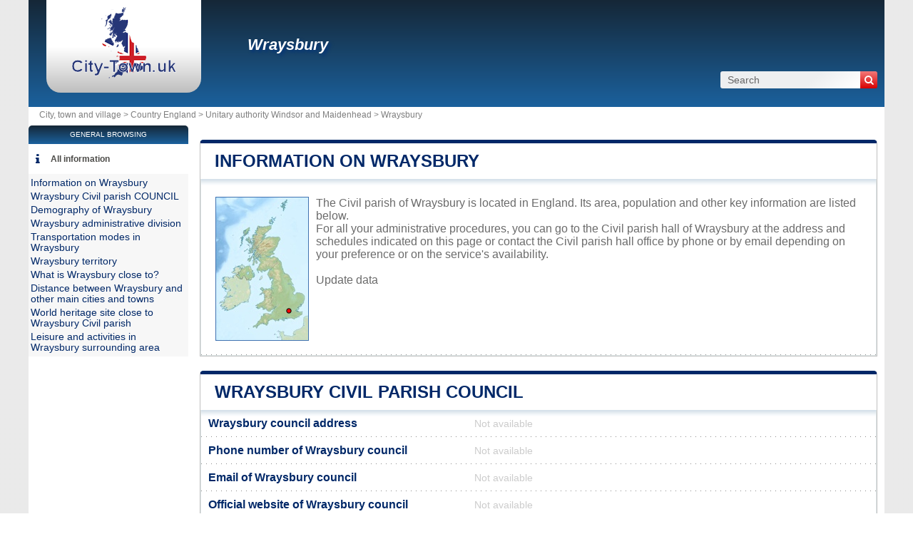

--- FILE ---
content_type: text/html; charset=utf-8
request_url: https://www.city-town.uk/civil-parish-wraysbury-berkshire.html
body_size: 5789
content:
<!DOCTYPE html><html lang="en" dir="ltr"><head><meta charset="utf-8"/><title>Wraysbury ENG - civic centre Council and more information</title><meta name="viewport" content="width=device-width, initial-scale=1"/><meta name="description" content="Located in England region, the  Wraysbury town is an a local administrative entity run by a mayor. - City Hall and Town Hall  United Kingdom - Free directory  United Kingdom city and town halls. All information  United Kingdom cities and villages: City/Town Hall, Coordinates, e-mail address, mayor, population, map, tourism, activities, weather, hotel, real estate, company."/><meta name="robots" content="noarchive"/><link rel="preload" href="/css/20210427.css?v=6.23.10" as="style" onload="this.rel='stylesheet'">
<noscript><link rel="stylesheet" href="/css/20210427.css?v=6.23.10"></noscript>
<script>
!function(n){"use strict";n.loadCSS||(n.loadCSS=function(){});var o=loadCSS.relpreload={};if(o.support=function(){var e;try{e=n.document.createElement("link").relList.supports("preload")}catch(t){e=!1}return function(){return e}}(),o.bindMediaToggle=function(t){var e=t.media||"all";function a(){t.media=e}t.addEventListener?t.addEventListener("load",a):t.attachEvent&&t.attachEvent("onload",a),setTimeout(function(){t.rel="stylesheet",t.media="only x"}),setTimeout(a,3e3)},o.poly=function(){if(!o.support())for(var t=n.document.getElementsByTagName("link"),e=0;e<t.length;e++){var a=t[e];"preload"!==a.rel||"style"!==a.getAttribute("as")||a.getAttribute("data-loadcss")||(a.setAttribute("data-loadcss",!0),o.bindMediaToggle(a))}},!o.support()){o.poly();var t=n.setInterval(o.poly,500);n.addEventListener?n.addEventListener("load",function(){o.poly(),n.clearInterval(t)}):n.attachEvent&&n.attachEvent("onload",function(){o.poly(),n.clearInterval(t)})}"undefined"!=typeof exports?exports.loadCSS=loadCSS:n.loadCSS=loadCSS}("undefined"!=typeof global?global:this);
</script><link rel="preload" href="/css/generic.css?v=6.23.10" as="style" onload="this.rel='stylesheet'">
<noscript><link rel="stylesheet" href="/css/generic.css?v=6.23.10"></noscript>
<script>
!function(n){"use strict";n.loadCSS||(n.loadCSS=function(){});var o=loadCSS.relpreload={};if(o.support=function(){var e;try{e=n.document.createElement("link").relList.supports("preload")}catch(t){e=!1}return function(){return e}}(),o.bindMediaToggle=function(t){var e=t.media||"all";function a(){t.media=e}t.addEventListener?t.addEventListener("load",a):t.attachEvent&&t.attachEvent("onload",a),setTimeout(function(){t.rel="stylesheet",t.media="only x"}),setTimeout(a,3e3)},o.poly=function(){if(!o.support())for(var t=n.document.getElementsByTagName("link"),e=0;e<t.length;e++){var a=t[e];"preload"!==a.rel||"style"!==a.getAttribute("as")||a.getAttribute("data-loadcss")||(a.setAttribute("data-loadcss",!0),o.bindMediaToggle(a))}},!o.support()){o.poly();var t=n.setInterval(o.poly,500);n.addEventListener?n.addEventListener("load",function(){o.poly(),n.clearInterval(t)}):n.attachEvent&&n.attachEvent("onload",function(){o.poly(),n.clearInterval(t)})}"undefined"!=typeof exports?exports.loadCSS=loadCSS:n.loadCSS=loadCSS}("undefined"!=typeof global?global:this);
</script><link rel="preload" href="css/font-awesome.css" as="style" onload="this.rel='stylesheet'">
<noscript><link rel="stylesheet" href="css/font-awesome.css"></noscript>
<script>
!function(n){"use strict";n.loadCSS||(n.loadCSS=function(){});var o=loadCSS.relpreload={};if(o.support=function(){var e;try{e=n.document.createElement("link").relList.supports("preload")}catch(t){e=!1}return function(){return e}}(),o.bindMediaToggle=function(t){var e=t.media||"all";function a(){t.media=e}t.addEventListener?t.addEventListener("load",a):t.attachEvent&&t.attachEvent("onload",a),setTimeout(function(){t.rel="stylesheet",t.media="only x"}),setTimeout(a,3e3)},o.poly=function(){if(!o.support())for(var t=n.document.getElementsByTagName("link"),e=0;e<t.length;e++){var a=t[e];"preload"!==a.rel||"style"!==a.getAttribute("as")||a.getAttribute("data-loadcss")||(a.setAttribute("data-loadcss",!0),o.bindMediaToggle(a))}},!o.support()){o.poly();var t=n.setInterval(o.poly,500);n.addEventListener?n.addEventListener("load",function(){o.poly(),n.clearInterval(t)}):n.attachEvent&&n.attachEvent("onload",function(){o.poly(),n.clearInterval(t)})}"undefined"!=typeof exports?exports.loadCSS=loadCSS:n.loadCSS=loadCSS}("undefined"!=typeof global?global:this);
</script><link rel="shortcut icon" type="image/png" href="//dwpt1kkww6vki.cloudfront.net/img/design/GB/favicon.png"/><link rel="canonical" href="https://www.city-town.uk/civil-parish-wraysbury-berkshire.html"/><script async src="//pagead2.googlesyndication.com/pagead/js/adsbygoogle.js"></script><script>
function hor(timezone) {
// create a new Date object with the current date and time
var date = new Date();

const sh = date.toLocaleString("en-US", {
timeZone: timezone,
hour: "2-digit",
minute: "2-digit",
second: "2-digit",
year: "numeric",
month: "2-digit",
day: "2-digit",
hour12: false
});
document.getElementById("hor").innerHTML = sh;

setTimeout(function(){ hor(timezone); }, 1000);
}
</script><link rel="start" href="/" title="Index"/><script type="text/javascript">var cssfile="";var urlfav="http://www.city-town.uk";var titlefav="City, town and village";var il_est="It is";var le_date="the";var month=new Array(12);month[0]="January";month[1]="February";month[2]="March";month[3]="April";month[4]="May";month[5]="June";month[6]="July";month[7]="August";month[8]="September";month[9]="October";month[10]="November";month[11]="December";</script><script src="/node_modules/lazysizes/lazysizes.min.js" async=""></script><script type="text/javascript">//<![CDATA[
top!=self&&(top.location.href=location.href); 
    document.addEventListener("DOMContentLoaded", function() {
        var rows = document.querySelectorAll(".block tr");
        rows.forEach(function(row) {
            row.addEventListener("mouseenter", function() {
                this.classList.add("trhover");
            });
            row.addEventListener("mouseleave", function() {
                this.classList.remove("trhover");
            });
        });
    });

//]]></script></head><body onload="hor('Europe/London');"><div id="page"><div class="header"><div id="logo-box">
                        <div id="logo">
                            <a href="/" title="City, town and village">
                                <img src="//dwpt1kkww6vki.cloudfront.net/img/design/GB/logo.webp" width="177" height="100" alt="City, town and village"/>
                            </a>
                        </div>
                    </div><div class="h1"><h1><a href="/civil-parish-wraysbury-berkshire.html">Wraysbury</a></h1><div id="search">
                            <form name="fsearch" action="/" method="get" onsubmit="return finputq();">
                                <div id="fsearch">
                                    <button class="sub" type="submit" name="sa" value="Search">
                                        <i class="fa fa-search" aria-hidden="true"></i>
                                    </button>
                                    <input id="inputq" type="text" name="q" class="q" maxlength="100" value="Search" alt="Search" onfocus="this.value='';"/>
                                </div>
                                <input type="hidden" name="cx" value="6fdf97302e67fdd0e"/><input type="hidden" name="cof" value="FORID:10"/><input type="hidden" name="ie" value="UTF-8"/></form></div></div></div><div id="path"><a href="/">City, town and village > </a><a href="/country-england.html" title="Country  England">Country  England</a> > <a href="/unitary-authority-windsor-and-maidenhead.html" title="Unitary authority  Windsor and Maidenhead">Unitary authority  Windsor and Maidenhead</a> > <a href="/civil-parish-wraysbury-berkshire.html" title="  Wraysbury"> Wraysbury</a></div><div id="search-mobile"><form name="fsearch" action="/" method="get" onsubmit="return finputq();">
                            <div id="fsearch">
                                <input id="inputq" type="text" name="q" class="q" maxlength="100" value="Search" alt="Search" onfocus="this.value='';"/>
                                <button class="sub" type="submit" name="sa" value="Search">
                                    <i class="fa fa-search" aria-hidden="true"></i>
                                </button>
                            </div>
                            <input type="hidden" name="cx" value="6fdf97302e67fdd0e"/>
                            <input type="hidden" name="cof" value="FORID:10"/>
                            <input type="hidden" name="ie" value="UTF-8"/>
                        </form></div><div id="content"><div class="block"><h2><a id="city" href="#city">Information on Wraysbury</a></h2><div id="div_city" class="borb"><table><tr><td colspan="2"><p class="resume"><span class="mapimg2" style="background-image:url(https://dwpt1kkww6vki.cloudfront.net/img/map/221_min.jpg);width:129px;height:200px"><span style="margin:151px 0 0 94px;"></span></span>The Civil parish of Wraysbury is located in England. Its area, population and other key information are listed below.<BR/>
For all your administrative procedures, you can go to the Civil parish hall of Wraysbury at the address and schedules indicated on this page or contact the Civil parish hall office by phone or by email depending on your preference or on the service's availability.<br><br/><a href="#" onclick="window.open('/plugin/update.php?ti=6d61697269657c323033353432&lg=en','update','width=600,height=650,scrollbars=yes')">Update data</a></p></td></tr></table></div></div><div class="block"><h2><a id="cityhall" href="#cityhall">Wraysbury Civil parish COUNCIL</a></h2><div id="div_cityhall" class="borb"><table><tr><th>Wraysbury council address</th><td class="vcard"><span class="na">Not available</span></td></tr><tr><th>Phone number of Wraysbury council</th><td><span class="na">Not available</span></td></tr><tr><th>Email of Wraysbury council</th><td><span class="na">Not available</span></td></tr><tr><th>Official website of Wraysbury council</th><td><span class="na">Not available</span></td></tr><tr><th>Mayor of Wraysbury</th><td colspan="2"><span class="na"><script type="text/javascript">dw('Not available');</script></span></td></tr></table></div></div><div class="block"><h2><a id="demography" href="#demography">Demography of  Wraysbury</a></h2><div id="div_demography" class="borb"><table><tr><th>Name of  Wraysbury inhabitants (demonym)</th><td colspan="4"><span class="na">Not available</span></td></tr><tr><th class="tac">Date</th><td colspan="2">Current value</td><td colspan="2">Classed by Region/Country</td><tr><th>Population</th><td colspan="2">3 641 inhabitants</td><td colspan="2">870 / 1 256</td></tr><tr><th>Population density in Wraysbury</th><td colspan="4"><span class="na">Not available</span></td></tr></table></div></div><div class="block"><h2><a id="admindata" href="#admindata">Wraysbury administrative division</a></h2><div id="div_admindata" class="borb"><table><tr><th>Country</th><td><a href="/" title="United Kingdom">United Kingdom</a></td></tr><tr><th>Country</th><td><a href="/country-england.html">England</a></td></tr><tr><th>Unitary authority</th><td><a href="/unitary-authority-windsor-and-maidenhead.html">Windsor and Maidenhead</a></td></tr></table></div></div><div class="block"><h2><a id="transport" href="#transport">Transportation modes in Wraysbury</a></h2><div id="div_transport" class="borb"><table><tr><th>Airport</th><td><div>London Heathrow Airport <span class="grey">4.6 miles</span></div><div>Royal Air Force Northolt <span class="grey">9.1 miles</span></div><div>Wycombe Air Park <span class="grey">15.1 miles</span></div></td></tr></table></div></div><div class="block"><h2><a id="territory" href="#territory">Wraysbury territory</a></h2><div id="div_territory" class="borb"><table><tr><th>Wraysbury area</th><td><span class="na">Not available</span></td></tr><tr><th>Wraysbury altitude</th><td>79 Altitude feet</td></tr><tr><th>Geographical coordinates</th><td class="geo"><strong>Latitude:</strong> <span class="latitude">51.4562</span><br/><strong>Longitude:</strong> <span class="longitude">-0.562122</span><br/><strong>Latitude:</strong> 51° 27' 22'' North<br/><strong>Longitude:</strong> 0° 33' 44'' West</td></tr><tr><th>Time zone</th><td><div><abbr title="Coordinated Universal Time (UTC)">UTC</abbr> +0:00 (Europe/London)</div><div>Summer time : UTC +1:00</div><div>Winter time : UTC +0:00</div></td></tr><tr><th>Local time</th><td><div id="hor"></div></td></tr><tr><th>Cities twinned with Wraysbury</th><td class="na">Currently, the town  Wraysbury isn’t twinned</td></tr><tr><th>Natural parks</th><td><span class="na">Wraysbury isn't part of a natural park</span></td></tr></table></div></div><div class="block"><h2><a id="neighbour" href="#neighbour">What is Wraysbury close to?</a></h2><div id="div_neighbour" class="borb"><table>
        <link rel="preload" as="style" href="https://unpkg.com/leaflet@1.9.4/dist/leaflet.css"
            integrity="sha256-p4NxAoJBhIIN+hmNHrzRCf9tD/miZyoHS5obTRR9BMY=" 
            crossorigin="" 
            onload="this.onload=null;this.rel='stylesheet'">
        <noscript>
            <link rel="stylesheet" href="https://unpkg.com/leaflet@1.9.4/dist/leaflet.css" 
                integrity="sha256-p4NxAoJBhIIN+hmNHrzRCf9tD/miZyoHS5obTRR9BMY=" 
                crossorigin="">
        </noscript>
        
        <script defer src="https://unpkg.com/leaflet@1.9.4/dist/leaflet.js"
            integrity="sha256-20nQCchB9co0qIjJZRGuk2/Z9VM+kNiyxNV1lvTlZBo="
            crossorigin="">
        </script>
        <div id="mapCommune" class="map map500max"></div><script>
            window.onload = function () {
                // Initialize the map
                var mapmapCommune = L.map("mapCommune").setView([51.4562, -0.562122], 10);

                // Add tile layer
                L.tileLayer("//{s}.tile.openstreetmap.org/{z}/{x}/{y}.png", {
                    attribution: "Map data © <a href=\"//openstreetmap.org\">OpenStreetMap</a> contributors"
                }).addTo(mapmapCommune);

                // Ensure proper sizing
                setTimeout(function () {
                    mapmapCommune.invalidateSize();
                }, 100);
            };
        </script><tr><th colspan="3"> Wraysbury neighbouring municipalities</th></tr><tr class="tac"><td style="width:33%;"><a href="/civil-parish-old-windsor-berkshire.html">Old Windsor</a></td><td style="width:33%;"><a href="/civil-parish-horton-berkshire.html">Horton</a></td><td style="width:33%;"><a href="/civil-parish-horton-berkshire.html">Horton</a></td></tr><tr valign="middle" class="tac"><td style="width:33%;"><a href="/civil-parish-old-windsor-berkshire.html">Old Windsor</a></td><td style="width:33%;"><img data-src="https://dwpt1kkww6vki.cloudfront.net/img/boussole.png" alt="Neighbouring towns" class="img_bouss lazyload"/></td><td style="width:33%;"><a href="/civil-parish-horton-berkshire.html">Horton</a></td></tr><tr class="tac"><td style="width:33%;"><a href="/civil-parish-sunningdale-berkshire.html">Sunningdale</a></td><td style="width:33%;"><a href="/town-egham.html">Egham</a></td><td style="width:33%;"><a href="/town-egham.html">Egham</a></td></tr><tr><th colspan="3"> Wraysbury neighbouring municipalities</th></tr><tr><td width="33%"><a href="/civil-parish-horton-berkshire.html">Horton</a> <span class="na">0.9 miles</span></td><td width="33%"><a href="/civil-parish-old-windsor-berkshire.html">Old Windsor</a> <span class="na">1.2 miles</span></td><td width="33%"><a href="/town-egham.html">Egham</a> <span class="na">2 miles</span></td></tr><tr><td width="33%"><a href="/civil-parish-datchet-berkshire.html">Datchet</a> <span class="na">2.2 miles</span></td><td width="33%"><a href="/town-staines-upon-thames.html">Staines-upon-Thames</a> <span class="na">2.6 miles</span></td><td width="33%"><a href="/town-eton-berkshire.html">Eton</a> <span class="na">3.1 miles</span></td></tr><tr><td width="33%"><a href="/unitary-authority-slough.html">Slough</a> <span class="na">4 miles</span></td><td width="33%"><a href="/civil-parish-iver-buckinghamshire.html">Iver</a> <span class="na">4.7 miles</span></td><td width="33%"><a href="/town-chertsey-surrey.html">Chertsey</a> <span class="na">5.1 miles</span></td></tr><tr><td width="33%"><a href="/civil-parish-dorney-buckinghamshire.html">Dorney</a> <span class="na">5.3 miles</span></td><td width="33%"><a href="/civil-parish-sunningdale-berkshire.html">Sunningdale</a> <span class="na">5.3 miles</span></td><td width="33%"><a href="/civil-parish-stoke-poges-buckinghamshire.html">Stoke Poges</a> <span class="na">5.7 miles</span></td></tr><tr><td width="33%"><a href="/civil-parish-farnham-royal-buckinghamshire.html">Farnham Royal</a> <span class="na">6.1 miles</span></td><td width="33%"><a href="/civil-parish-winkfield-berkshire.html">Winkfield</a> <span class="na">6.3 miles</span></td><td width="33%"><a href="/town-sunbury-on-thames.html">Sunbury-on-Thames</a> <span class="na">6.4 miles</span></td></tr><tr><td width="33%"><a href="/town-addlestone.html">Addlestone</a> <span class="na">6.8 miles</span></td><td width="33%"><a href="/civil-parish-fulmer-buckinghamshire.html">Fulmer</a> <span class="na">6.9 miles</span></td><td width="33%"><a href="/civil-parish-bray-berkshire.html">Bray</a> <span class="na">6.9 miles</span></td></tr><tr><td width="33%"><a href="/civil-parish-burnham-buckinghamshire.html">Burnham</a> <span class="na">7 miles</span></td><td width="33%"><a href="/civil-parish-taplow-buckinghamshire.html">Taplow</a> <span class="na">7.5 miles</span></td><td width="33%"><a href="/civil-parish-denham-buckinghamshire.html">Denham</a> <span class="na">7.9 miles</span></td></tr></table></div></div><div class="block"><h2><a id="distance" href="#distance">Distance between Wraysbury and other main cities and towns</a></h2><div id="div_distance" class="borb"><table class="w33"><tr><td><strong><a href="/city-london.html">London</a> : 19 miles</strong> <span class="na">closest</span></td><td><a href="/city-birmingham.html">Birmingham</a> : 91 miles</td><td><a href="/city-leeds.html">Leeds</a> : 167 miles</td></tr><tr><td><a href="/city-glasgow.html">Glasgow</a> : 340 miles</td><td><a href="/city-sheffield.html">Sheffield</a> : 139 miles</td><td><a href="/city-bradford.html">Bradford</a> : 169 miles</td></tr><tr><td><a href="/city-manchester.html">Manchester</a> : 156 miles</td><td><a href="/city-edinburgh.html">Edinburgh</a> : 329 miles</td><td><a href="/unitary-authority-bristol.html">Bristol</a> : 87 miles</td></tr><tr><td><a href="/city-liverpool.html">Liverpool</a> : 169 miles</td><td><a href="/city-cardiff.html">Cardiff</a> : 113 miles</td><td><a href="/city-wakefield.html">Wakefield</a> : 159 miles</td></tr><tr><td><a href="/city-coventry.html">Coventry</a> : 77 miles</td><td><a href="/borough-wigan.html">Wigan</a> : 168 miles</td><td><a href="/borough-dudley.html">Dudley</a> : 98 miles</td></tr><tr><td colspan="3" class="na" align="center">Distances are calculated as the crow flies</td></tr></table></div></div><div class="block"><h2><a id="unesco" href="#unesco">World heritage site close to Wraysbury Civil parish</a></h2><div id="div_unesco" class="borb"><table><tr><td>Royal Botanic Gardens, Kew<p class="grey">Cultural</p></td></tr></table></div></div><div class="block"><h2><a id="activity" href="#activity">Leisure and activities in Wraysbury surrounding area</a></h2><div id="div_activity" class="borb"><table class="w50"><tr><td class="tac na">No activities found in town  Wraysbury</td></tr></table></div></div></div><div id="sideleft"><div id="menuheader">General browsing</div><ul id="menu"><li class="mli" id="mlilast"><i class="fa fa-info list-icon" aria-hidden="true"></i><a href="#" onclick="toggleMenu(); return false;" id="ico-info">All information</a></li><script type="text/javascript">
                    function toggleMenu() {
                        var menu = document.getElementById("menu2");
                        if (menu.style.display === "none" || menu.style.display === "") {
                            menu.style.display = "block";
                        } else {
                            menu.style.display = "none";
                        }
                    }
                </script><ul id="menu2" style="display:block;"><li><a href="#city" title="Information on Wraysbury">Information on Wraysbury</a></li><li><a href="#cityhall" title="Wraysbury Civil parish COUNCIL">Wraysbury Civil parish COUNCIL</a></li><li><a href="#demography" title="Demography of  Wraysbury">Demography of  Wraysbury</a></li><li><a href="#admindata" title="Wraysbury administrative division">Wraysbury administrative division</a></li><li><a href="#transport" title="Transportation modes in Wraysbury">Transportation modes in Wraysbury</a></li><li><a href="#territory" title="Wraysbury territory">Wraysbury territory</a></li><li><a href="#neighbour" title="What is Wraysbury close to?">What is Wraysbury close to?</a></li><li><a href="#distance" title="Distance between Wraysbury and other main cities and towns">Distance between Wraysbury and other main cities and towns</a></li><li><a href="#unesco" title="World heritage site close to Wraysbury Civil parish">World heritage site close to Wraysbury Civil parish</a></li><li><a href="#activity" title="Leisure and activities in Wraysbury surrounding area">Leisure and activities in Wraysbury surrounding area</a></li></ul></ul></div><div id="footer"><script async src="https://www.googletagmanager.com/gtag/js?id=G-PCMFF8MSDM"></script><script>window.dataLayer = window.dataLayer || [];function gtag(){dataLayer.push(arguments);}gtag('js', new Date());gtag('config', 'G-PCMFF8MSDM');</script><div id="footl1">Our website is not affiliated with or sponsored by any government office in the country. We are an independent company dedicated to providing valuable information to the citizens and residents of the country.<br><br><a href="/legal-notice.html" title="Legal notice">Legal notice</a> | <a href="#" onclick="window.open('/plugin/update.php?ti=6d61697269657c323033353432&lg=en','update','width=600,height=650,scrollbars=yes')" rel="noindex">Update data</a> | <a href="/contact.html" title="Contact">Contact</a> | <a href="https://en.db-city.com/" title="Cities and villages of the world">Cities and villages of the world</a> | Copyright © 2026 city-town.uk All rights reserved</div></div></div><script>(function(i,s,o,g,r,a,m){i['AnalyticsObj']=r;i[r]=i[r]||function(){(i[r].q=i[r].q||[]).push(arguments)},i[r].l=1*new Date();a=s.createElement(o),m=s.getElementsByTagName(o)[0];a.async=1;a.src=g;m.parentNode.insertBefore(a,m)})</script><script defer src="https://static.cloudflareinsights.com/beacon.min.js/vcd15cbe7772f49c399c6a5babf22c1241717689176015" integrity="sha512-ZpsOmlRQV6y907TI0dKBHq9Md29nnaEIPlkf84rnaERnq6zvWvPUqr2ft8M1aS28oN72PdrCzSjY4U6VaAw1EQ==" data-cf-beacon='{"version":"2024.11.0","token":"66896f279c054091bac5de95c45cbeb7","r":1,"server_timing":{"name":{"cfCacheStatus":true,"cfEdge":true,"cfExtPri":true,"cfL4":true,"cfOrigin":true,"cfSpeedBrain":true},"location_startswith":null}}' crossorigin="anonymous"></script>
</body></html>